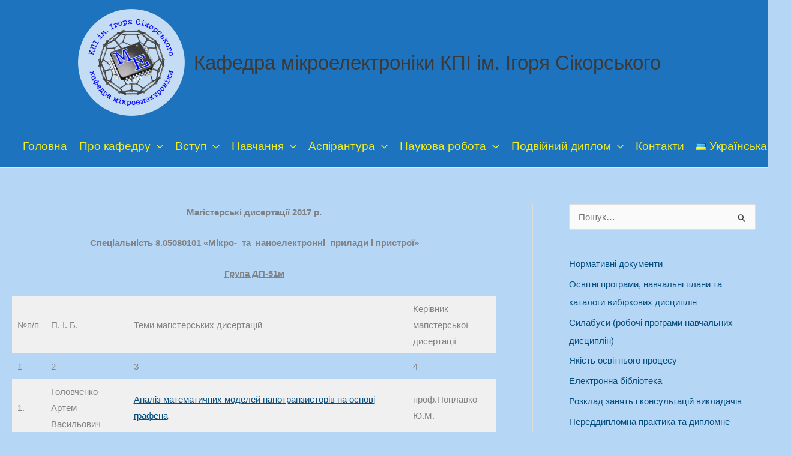

--- FILE ---
content_type: text/css
request_url: https://me.kpi.ua/wp-content/uploads/rmp-menu/css/rmp-menu.css?ver=14.27.47
body_size: 2128
content:
body{transition: transform 0.5s}#rmp_menu_trigger-186{width: 55px;height: 55px;position: fixed;top: 15px;border-radius: 5px;display: none;text-decoration: none;right: 5%;background: #1d4354;transition: transform 0.5s, background-color 0.5s}#rmp_menu_trigger-186:hover, #rmp_menu_trigger-186:focus{background: #1d4354;text-decoration: unset}#rmp_menu_trigger-186.is-active{background: #6fda44}#rmp_menu_trigger-186 .rmp-trigger-box{width: 25px;color: #fff}#rmp_menu_trigger-186 .rmp-trigger-icon-active, #rmp_menu_trigger-186 .rmp-trigger-text-open{display: none}#rmp_menu_trigger-186.is-active .rmp-trigger-icon-active, #rmp_menu_trigger-186.is-active .rmp-trigger-text-open{display: inline}#rmp_menu_trigger-186.is-active .rmp-trigger-icon-inactive, #rmp_menu_trigger-186.is-active .rmp-trigger-text{display: none}#rmp_menu_trigger-186 .rmp-trigger-label{color: #fff;pointer-events: none;line-height: 13px;font-family: inherit;font-size: 14px;display: inline;text-transform: inherit}#rmp_menu_trigger-186 .rmp-trigger-label.rmp-trigger-label-top{display: block;margin-bottom: 12px}#rmp_menu_trigger-186 .rmp-trigger-label.rmp-trigger-label-bottom{display: block;margin-top: 12px}#rmp_menu_trigger-186 .responsive-menu-pro-inner{display: block}#rmp_menu_trigger-186 .responsive-menu-pro-inner, #rmp_menu_trigger-186 .responsive-menu-pro-inner::before, #rmp_menu_trigger-186 .responsive-menu-pro-inner::after{width: 25px;height: 3px;background-color: #fff;border-radius: 4px;position: absolute}#rmp_menu_trigger-186.is-active .responsive-menu-pro-inner, #rmp_menu_trigger-186.is-active .responsive-menu-pro-inner::before, #rmp_menu_trigger-186.is-active .responsive-menu-pro-inner::after{background-color: #fff}#rmp_menu_trigger-186:hover .responsive-menu-pro-inner, #rmp_menu_trigger-186:hover .responsive-menu-pro-inner::before, #rmp_menu_trigger-186:hover .responsive-menu-pro-inner::after{background-color: #fff}#rmp_menu_trigger-186 .responsive-menu-pro-inner::before{top: 5px}#rmp_menu_trigger-186 .responsive-menu-pro-inner::after{bottom: 5px}#rmp_menu_trigger-186.is-active .responsive-menu-pro-inner::after{bottom: 0}@media screen and (max-width: 921px){#rmp_menu_trigger-186{display: block}#rmp-container-186{position: fixed;top: 0;margin: 0;transition: transform 0.5s;overflow: auto;display: block;width: 75%;max-width: 350px;min-width: 320px;background-color: #1d4354;background-image: url("");height: 100%;left: 0;padding-top: 0px;padding-left: 0px;padding-bottom: 0px;padding-right: 0px}#rmp-menu-wrap-186{padding-top: 0px;padding-left: 0px;padding-bottom: 0px;padding-right: 0px;background-color: rgba(0, 0, 0, 0)}#rmp-menu-wrap-186 .rmp-menu, #rmp-menu-wrap-186 .rmp-submenu{width: 100%;box-sizing: border-box;margin: 0;padding: 0}#rmp-menu-wrap-186 .rmp-submenu-depth-1 .rmp-menu-item-link{padding-left: 10%}#rmp-menu-wrap-186 .rmp-submenu-depth-2 .rmp-menu-item-link{padding-left: 15%}#rmp-menu-wrap-186 .rmp-submenu-depth-3 .rmp-menu-item-link{padding-left: 20%}#rmp-menu-wrap-186 .rmp-submenu-depth-4 .rmp-menu-item-link{padding-left: 25%}#rmp-menu-wrap-186 .rmp-submenu.rmp-submenu-open{display: block}#rmp-menu-wrap-186 .rmp-menu-item{width: 100%;list-style: none;margin: 0}#rmp-menu-wrap-186 .rmp-menu-item-link{height: 40px;line-height: 40px;font-size: 15px;border-bottom: 0px solid #1d4354;font-family: inherit;color: #fff;text-align: left;background-color: rgba(33, 33, 33, 0);font-weight: normal;letter-spacing: 0px;display: block;box-sizing: border-box;width: 100%;text-decoration: none;position: relative;overflow: hidden;transition: background-color 0.5s, border-color 0.5s, 0.5s;padding: 0 5%;padding-right: 50px}#rmp-menu-wrap-186 .rmp-menu-item-link:after, #rmp-menu-wrap-186 .rmp-menu-item-link:before{display: none}#rmp-menu-wrap-186 .rmp-menu-item-link:hover{color: #fff;border-color: #1d4354;background-color: rgba(63, 63, 63, 0)}#rmp-menu-wrap-186 .rmp-menu-item-link:focus{outline: none;border-color: unset;box-shadow: unset}#rmp-menu-wrap-186 .rmp-menu-item-link .rmp-font-icon{height: 40px;line-height: 40px;margin-right: 10px;font-size: 15px}#rmp-menu-wrap-186 .rmp-menu-current-item .rmp-menu-item-link{color: #fff;border-color: #1d4354;background-color: #6fda44}#rmp-menu-wrap-186 .rmp-menu-current-item .rmp-menu-item-link:hover{color: #fff;border-color: #3f3f3f;background-color: rgba(63, 63, 63, 0)}#rmp-menu-wrap-186 .rmp-menu-subarrow{position: absolute;top: 0;bottom: 0;text-align: center;overflow: hidden;background-size: cover;overflow: hidden;right: 0;border-left-style: solid;border-left-color: #1d4354;border-left-width: 0px;height: 39px;width: 40px;color: #fff;background-color: rgba(33, 33, 33, 0)}#rmp-menu-wrap-186 .rmp-menu-subarrow:hover{color: #fff;border-color: #3f3f3f;background-color: rgba(63, 63, 63, 0)}#rmp-menu-wrap-186 .rmp-menu-subarrow .rmp-font-icon{margin-right: unset}#rmp-menu-wrap-186 .rmp-menu-subarrow *{vertical-align: middle;line-height: 39px}#rmp-menu-wrap-186 .rmp-menu-subarrow-active{display: block;background-size: cover;color: #fff;border-color: #1d4354;background-color: rgba(33, 33, 33, 0.01)}#rmp-menu-wrap-186 .rmp-menu-subarrow-active:hover{color: #fff;border-color: #3f3f3f;background-color: rgba(63, 63, 63, 0)}#rmp-menu-wrap-186 .rmp-submenu{display: none}#rmp-menu-wrap-186 .rmp-submenu .rmp-menu-item-link{height: 40px;line-height: 40px;letter-spacing: 0px;font-size: 13px;border-bottom: 0px solid #1d4354;font-family: inherit;font-weight: normal;color: #fff;text-align: left;background-color: rgba(33, 33, 33, 0)}#rmp-menu-wrap-186 .rmp-submenu .rmp-menu-item-link:hover{color: #fff;border-color: #1d4354;background-color: rgba(63, 63, 63, 0)}#rmp-menu-wrap-186 .rmp-submenu .rmp-menu-current-item .rmp-menu-item-link{color: #fff;border-color: #1d4354;background-color: rgba(33, 33, 33, 0)}#rmp-menu-wrap-186 .rmp-submenu .rmp-menu-current-item .rmp-menu-item-link:hover{color: #fff;border-color: #3f3f3f;background-color: rgba(63, 63, 63, 0)}#rmp-menu-wrap-186 .rmp-menu-item-description{margin: 0;padding: 5px 5%;opacity: 0.8;color: #fff}#rmp-search-box-186{display: block;padding-top: 5%;padding-left: 5%;padding-bottom: 5%;padding-right: 5%}#rmp-search-box-186 .rmp-search-form{margin: 0}#rmp-search-box-186 .rmp-search-box{background: #ffffff;border: 1px solid rgba(255, 255, 255, 0);color: #1d4354;width: 100%;padding: 0 5%;border-radius: 30px;height: 45px;-webkit-appearance: none}#rmp-search-box-186 .rmp-search-box::placeholder{color: #1d4354}#rmp-search-box-186 .rmp-search-box:focus{background-color: #ffffff;outline: 2px solid rgba(255, 255, 255, 0);color: #1d4354}#rmp-menu-title-186{background-color: rgba(109, 109, 109, 0);color: #ffffff;text-align: center;font-size: 25px;padding-top: 10%;padding-left: 5%;padding-bottom: 0%;padding-right: 5%;font-weight: 400;transition: background-color 0.5s, border-color 0.5s, color 0.5s}#rmp-menu-title-186:hover{background-color: rgba(109, 109, 109, 0);color: #fff}#rmp-menu-title-186 > .rmp-menu-title-link{color: #ffffff;width: 100%;background-color: unset;text-decoration: none}#rmp-menu-title-186 > .rmp-menu-title-link:hover{color: #fff}#rmp-menu-title-186 .rmp-font-icon{font-size: 25px}#rmp-menu-additional-content-186{padding-top: 0%;padding-left: 5%;padding-bottom: 10%;padding-right: 5%;color: #6fda44;text-align: center;font-size: 16px}}.rmp-container{display: none;visibility: visible;padding: 0px 0px 0px 0px;z-index: 99998;transition: all 0.3s}.rmp-container.rmp-fade-top, .rmp-container.rmp-fade-left, .rmp-container.rmp-fade-right, .rmp-container.rmp-fade-bottom{display: none}.rmp-container.rmp-slide-left, .rmp-container.rmp-push-left{transform: translateX(-100%);-ms-transform: translateX(-100%);-webkit-transform: translateX(-100%);-moz-transform: translateX(-100%)}.rmp-container.rmp-slide-left.rmp-menu-open, .rmp-container.rmp-push-left.rmp-menu-open{transform: translateX(0);-ms-transform: translateX(0);-webkit-transform: translateX(0);-moz-transform: translateX(0)}.rmp-container.rmp-slide-right, .rmp-container.rmp-push-right{transform: translateX(100%);-ms-transform: translateX(100%);-webkit-transform: translateX(100%);-moz-transform: translateX(100%)}.rmp-container.rmp-slide-right.rmp-menu-open, .rmp-container.rmp-push-right.rmp-menu-open{transform: translateX(0);-ms-transform: translateX(0);-webkit-transform: translateX(0);-moz-transform: translateX(0)}.rmp-container.rmp-slide-top, .rmp-container.rmp-push-top{transform: translateY(-100%);-ms-transform: translateY(-100%);-webkit-transform: translateY(-100%);-moz-transform: translateY(-100%)}.rmp-container.rmp-slide-top.rmp-menu-open, .rmp-container.rmp-push-top.rmp-menu-open{transform: translateY(0);-ms-transform: translateY(0);-webkit-transform: translateY(0);-moz-transform: translateY(0)}.rmp-container.rmp-slide-bottom, .rmp-container.rmp-push-bottom{transform: translateY(100%);-ms-transform: translateY(100%);-webkit-transform: translateY(100%);-moz-transform: translateY(100%)}.rmp-container.rmp-slide-bottom.rmp-menu-open, .rmp-container.rmp-push-bottom.rmp-menu-open{transform: translateX(0);-ms-transform: translateX(0);-webkit-transform: translateX(0);-moz-transform: translateX(0)}.rmp-container::-webkit-scrollbar{width: 0px}.rmp-container ::-webkit-scrollbar-track{box-shadow: inset 0 0 5px transparent}.rmp-container ::-webkit-scrollbar-thumb{background: transparent}.rmp-container ::-webkit-scrollbar-thumb:hover{background: transparent}.rmp-container .rmp-menu-wrap .rmp-menu{transition: none;border-radius: 0;box-shadow: none;background: none;border: 0;bottom: auto;box-sizing: border-box;clip: auto;color: #666;display: block;float: none;font-family: inherit;font-size: 14px;height: auto;left: auto;line-height: 1.7;list-style-type: none;margin: 0;min-height: auto;max-height: none;opacity: 1;outline: none;overflow: visible;padding: 0;position: relative;pointer-events: auto;right: auto;text-align: left;text-decoration: none;text-indent: 0;text-transform: none;transform: none;top: auto;visibility: inherit;width: auto;word-wrap: break-word;white-space: normal}.rmp-container .rmp-menu-additional-content{display: block;word-break: break-word}.rmp-container .rmp-menu-title{display: flex;flex-direction: column}.rmp-container .rmp-menu-title .rmp-menu-title-image{max-width: 100%;margin-bottom: 15px;display: block;margin: auto;margin-bottom: 15px}button.rmp_menu_trigger{z-index: 999999;overflow: hidden;outline: none;border: 0;display: none;margin: 0;transition: transform 0.5s, background-color 0.5s;padding: 0}button.rmp_menu_trigger .responsive-menu-pro-inner::before, button.rmp_menu_trigger .responsive-menu-pro-inner::after{content: "";display: block}button.rmp_menu_trigger .responsive-menu-pro-inner::before{top: 10px}button.rmp_menu_trigger .responsive-menu-pro-inner::after{bottom: 10px}button.rmp_menu_trigger .rmp-trigger-box{width: 40px;display: inline-block;position: relative;pointer-events: none;vertical-align: super}.rmp-menu-trigger-boring .responsive-menu-pro-inner{transition-property: none}.rmp-menu-trigger-boring .responsive-menu-pro-inner::after, .rmp-menu-trigger-boring .responsive-menu-pro-inner::before{transition-property: none}.rmp-menu-trigger-boring.is-active .responsive-menu-pro-inner{transform: rotate(45deg)}.rmp-menu-trigger-boring.is-active .responsive-menu-pro-inner:before{top: 0;opacity: 0}.rmp-menu-trigger-boring.is-active .responsive-menu-pro-inner:after{bottom: 0;transform: rotate(-90deg)}

--- FILE ---
content_type: application/javascript
request_url: https://me.kpi.ua/wp-content/plugins/blockspare/src/assets/js/frontend.js?ver=6.9
body_size: 1737
content:
(function ($) {
    "use strict";
    var n = window.AFTHRAMPES_JS || {};

    //Skill Bar
    n.SkillBar = function () {

        if ($(".blockspare_progress-bar-container").length > 0) {
            $(".blockspare_progress-bar-container").waypoint(function () {
                $(this.element).find(".blockspare-skillbar-item").each(function () {
                    var data_percent = $(this).attr("data-percent");
                    $(this).find(".blockspare-skillbar-bar").animate({
                        width: data_percent + "%"
                    }, 20 * data_percent)
                })
            }, {
                offset: "50%",
                triggerOnce: !0
            });

        }
    },

        //CountUP
        n.CountUp = function () {
            if ($('.blockspare-section-counter-bar').length > 0) {
                $('.blockspare-counter').counterUp({
                    delay: 10,
                    time: 1600

                });
            }
        },

        n.Tabs = function () {

            $('.blockspare-tab-title').on('click', function (event) {
                var $blockspareTab = $(this).parent();
                var blockspareIndex = $blockspareTab.index();
                if ($blockspareTab.hasClass('blockspare-active')) {
                    return;
                }

                $blockspareTab.closest('.blockspare-tab-nav').find('.blockspare-active').removeClass('blockspare-active');
                $blockspareTab.addClass('blockspare-active');
                $blockspareTab.closest('.blockspare-block-tab').find('.blockspare-tab-content.blockspare-active').removeClass('blockspare-active');
                $blockspareTab.closest('.blockspare-block-tab').find('.blockspare-tab-content').eq(blockspareIndex).addClass('blockspare-active')

                if ($blockspareTab.hasClass('blockspare-active')) {
                    var tab_bg = $blockspareTab.find('.blockspare-tab-title ').attr('tab-bg');

                    var text = $blockspareTab.find('.blockspare-tab-title ').attr('tab-text');

                    $(this).parents('.blockspare-block-tab').find('.blockspare-tab-title').css('background-color', tab_bg);
                    $(this).parents('.blockspare-block-tab').find('.blockspare-tab-title').css('color', text);

                    var tab_abg = $blockspareTab.find('.blockspare-tab-title ').attr('atab-bg');
                    var atext = $blockspareTab.find('.blockspare-tab-title ').attr('atab-text');
                    $blockspareTab.find('.blockspare-tab-title ').css('background-color', tab_abg);
                    $blockspareTab.find('.blockspare-tab-title ').css('color', atext);

                }

            });


        },

        n.Accordion = function () {
            $('.blockspare-block-accordion:not(.blockspare-accordion-ready)').each(function () {
                const $accordion = $(this);
                const itemToggle = $accordion.attr('data-item-toggle');
                const bgcolor = $accordion.find('.blockspare-accordion-body').attr('data-bg');
                //$accordion.find('.blockspare-accordion-body').css('background-color', bgcolor);
                $accordion.addClass('blockspare-accordion-ready');
                $accordion.on('click', '.blockspare-accordion-item .blockspare-accordion-panel', function (e) {
                    e.preventDefault();

                    const $selectedItem = $(this).parent('.blockspare-accordion-item');
                    const $selectedItemContent = $selectedItem.find('.blockspare-accordion-body');
                    const isActive = $selectedItem.hasClass('blockspare-accordion-active');

                    var _pnl = $accordion.find('.blockspare-type-fill').attr('data-pan');
                    var text_pnl = $accordion.find('.blockspare-type-fill').attr('data-txt-color');

                    $accordion.find('.blockspare-accordion-panel').css('background-color', _pnl);
                    $accordion.find('.blockspare-accordion-panel-handler').css('color', text_pnl);

                    if (isActive) {

                        $selectedItemContent.css('display', 'block').slideUp(150);
                        $selectedItem.removeClass('blockspare-accordion-active');
                    } else {

                        var act_pnl_text = $accordion.find('.blockspare-type-fill').attr('data-act-color');
                        var act_pnl = $accordion.find('.blockspare-type-fill').attr('data-active');
                        $selectedItem.find('.blockspare-accordion-panel').css({ "background-color": act_pnl });
                        $selectedItem.find('.blockspare-accordion-panel-handler').css({ "color": act_pnl_text });
                        $selectedItemContent.css('display', 'none').slideDown(150);
                        $selectedItem.addClass('blockspare-accordion-active');

                    }

                    if (itemToggle == 'true') {
                        const $collapseItems = $accordion.find('.blockspare-accordion-active').not($selectedItem);
                        if ($collapseItems.length) {
                            $collapseItems.find('.blockspare-accordion-body').css('display', 'block').slideUp(150);
                            $collapseItems.removeClass('blockspare-accordion-active');
                        }
                    }
                });
            });
        };
    n.ImageCarousel = function () {
        var next = $('.blockspare-carousel-items').attr('data-next');
        var prev = $('.blockspare-carousel-items').attr('data-prev');


        $('.blockspare-carousel-items').slick({
            nextArrow: '<span class="slide-next ' + next + '"></span>',
            prevArrow: '<span class="slide-prev ' + prev + ' "></span>',
        });
    };

    n.Masonry = function () {
        var container = $('.blockspare-masonry-wrapper ul');
        container.imagesLoaded(function () {
            container.masonry({
                itemSelector: '.blockspare-gallery-item',
                transitionDuration: '0.2s',
                percentPosition: true,
            });
        });
    };
    n.postCarousel = function () {
        $('.latest-post-carousel').each(function () {
            var next = $(this).attr('data-next');
            var prev = $(this).attr('data-prev');
            $(this).not('.slick - initialized').slick({
                nextArrow: '<span class="slide-next ' + next + '"></span>',
                prevArrow: '<span class="slide-prev ' + prev + ' "></span>',
            })
        })
    }

    n.trendingPostCarousel = function () {

        $('.latest-post-trending-carousel').each(function () {
            var next = $(this).attr('data-next');
            var prev = $(this).attr('data-prev');
            $(this).not('.slick - initialized').slick({
                nextArrow: '<span class="slide-next ' + next + '"></span>',
                prevArrow: '<span class="slide-prev ' + prev + ' "></span>',
            })
        })
    }



    n.banneroneSlider = function () {

        $('.blockspare-banner-slider').each(function () {
            var next = $(this).attr('data-next');
            var prev = $(this).attr('data-prev');
            $(this).not('.slick - initialized').slick({
                nextArrow: '<span class="slide-next ' + next + '"></span>',
                prevArrow: '<span class="slide-prev ' + prev + ' "></span>',
            })
        })
    }
    n.bannerobeTrending = function () {
        $('.banner-trending-carousel').each(function () {
            var next = $(this).attr('data-next');
            var prev = $(this).attr('data-prev');
            $(this).not('.slick - initialized').slick({
                nextArrow: '<span class="slide-next ' + next + '"></span>',
                prevArrow: '<span class="slide-prev ' + prev + ' "></span>',
                responsive: [

                    {
                        breakpoint: 769,
                        settings: {
                            slidesToShow: 3,
                            slidesToScroll: 1
                        }
                    },
                    {
                        breakpoint: 480,
                        settings: {
                            slidesToShow: 2,
                            slidesToScroll: 1
                        }
                    }
                ]
            })
        })

    }


    $(document).ready(function () {
        $('.logo-wrapper').slick();
        $('.slider-wrapper').slick();
        $('.instagram-layout-carousel').slick();
        n.ImageCarousel();
        n.SkillBar();
        n.CountUp();
        n.Tabs();
        n.Masonry();
        n.Accordion();
        n.postCarousel();
        n.trendingPostCarousel();
        n.banneroneSlider();
        n.bannerobeTrending();
    })

})(jQuery);
